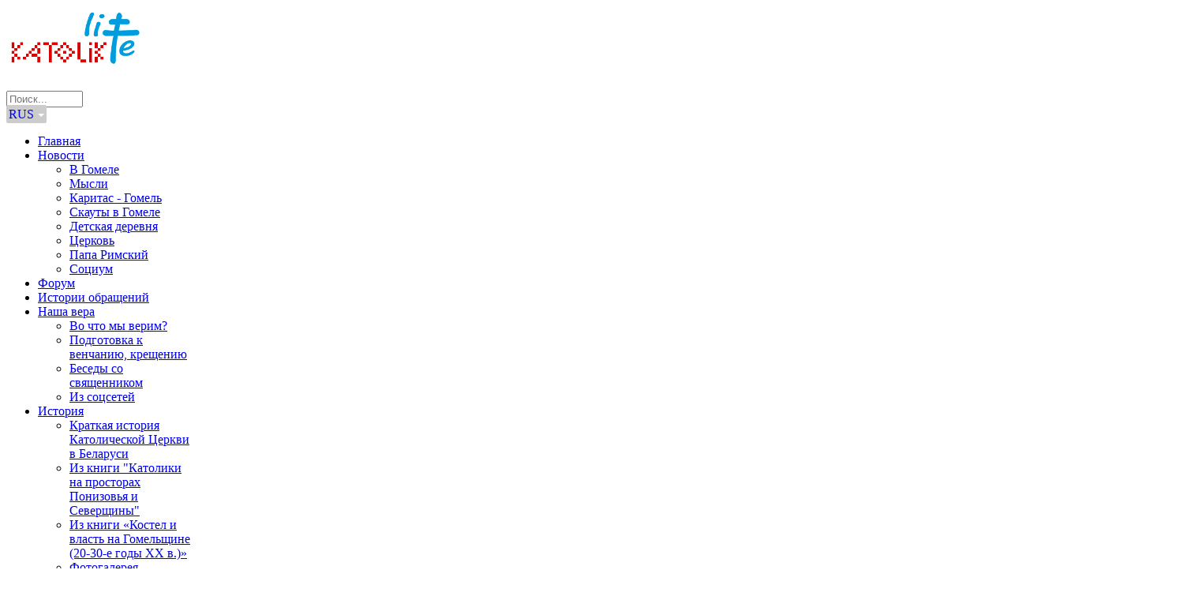

--- FILE ---
content_type: text/html; charset=utf-8
request_url: https://katolik.life/rus/news/sotsium/item/1552-bezvizovyj-rezhim-izrailya-i-belarusi-perenositsya-na-leto.html
body_size: 18244
content:
<!DOCTYPE html>
<html prefix="og: http://ogp.me/ns#" lang="ru-ru"  class="">
<link href="https://fonts.googleapis.com/css?family=Ubuntu:500" rel="stylesheet"> 
<head>
<!-- Google tag (gtag.js) -->
<script async src="https://www.googletagmanager.com/gtag/js?id=G-8T6QEEMM0T"></script>
<script>
  window.dataLayer = window.dataLayer || [];
  function gtag(){dataLayer.push(arguments);}
  gtag('js', new Date());

  gtag('config', 'G-8T6QEEMM0T');
</script>
					<meta name="viewport" content="width=device-width, initial-scale=1, maximum-scale=2.0">
		<base href="https://katolik.life/rus/news/sotsium/item/1552-bezvizovyj-rezhim-izrailya-i-belarusi-perenositsya-na-leto.html" />
	<meta http-equiv="content-type" content="text/html; charset=utf-8" />
	<meta name="keywords" content="социум,паломничество,main" />
	<meta name="robots" content="max-image-preview:large" />
	<meta property="og:url" content="https://katolik.life/rus/news/sotsium/item/1552-bezvizovyj-rezhim-izrailya-i-belarusi-perenositsya-na-leto.html" />
	<meta property="og:type" content="article" />
	<meta property="og:title" content="Безвизовый режим Израиля и Беларуси переносится на лето" />
	<meta property="og:description" content="Вступление соглашения в силу произойдет не раньше июня из-за выборов в Израиле. В марте, как ранее предполагалось, соглашение Израиля и Беларуси об отмене виз еще не вступит в силу. Как заявил посол Израиля Иосиф Шагал, безвизовый режим будет введен не раньше июня 2015 года. Это связано с предстоящи..." />
	<meta property="og:image" content="https://katolik.life/media/k2/items/cache/9605ffdc190be4afe69ab1386e9adcb5_L.jpg" />
	<meta name="image" content="https://katolik.life/media/k2/items/cache/9605ffdc190be4afe69ab1386e9adcb5_L.jpg" />
	<meta name="twitter:card" content="summary" />
	<meta name="twitter:title" content="Безвизовый режим Израиля и Беларуси переносится на лето" />
	<meta name="twitter:description" content="Вступление соглашения в силу произойдет не раньше июня из-за выборов в Израиле. В марте, как ранее предполагалось, соглашение Израиля и Беларуси об отмене виз еще не вступит в силу. Как заявил посол И..." />
	<meta name="twitter:image" content="https://katolik.life/media/k2/items/cache/9605ffdc190be4afe69ab1386e9adcb5_M.jpg" />
	<meta name="twitter:image:alt" content="Безвизовый режим Израиля и Беларуси переносится на лето" />
	<meta name="description" content="Вступление соглашения в силу произойдет не раньше июня из-за выборов в Израиле. В марте, как ранее предполагалось, соглашение Израиля и Беларуси об от..." />
	<meta name="generator" content="Joomla! - Open Source Content Management" />
	<title>Безвизовый режим Израиля и Беларуси переносится на лето</title>
	<link href="/rus/component/jcomments/feed/com_k2/1552.html" rel="alternate" type="application/rss+xml" title="Безвизовый режим Израиля и Беларуси переносится на лето" />
	<link href="/rus/news/sotsium/item/1552-bezvizovyj-rezhim-izrailya-i-belarusi-perenositsya-na-leto.html" rel="canonical" />
	<link href="https://katolik.life/templates/gk_news2/images/favicon.ico" rel="shortcut icon" type="image/vnd.microsoft.icon" />
	<link href="https://cdnjs.cloudflare.com/ajax/libs/magnific-popup.js/1.1.0/magnific-popup.min.css" rel="stylesheet" type="text/css" />
	<link href="https://cdnjs.cloudflare.com/ajax/libs/simple-line-icons/2.4.1/css/simple-line-icons.min.css" rel="stylesheet" type="text/css" />
	<link href="/templates/gk_news2/css/k2.css?v=2.11.20240609" rel="stylesheet" type="text/css" />
	<link href="/components/com_jcomments/tpl/default/style.css?v=3002" rel="stylesheet" type="text/css" />
	<link href="/media/system/css/modal.css?85698bfc437c2cf45239648cbf1243a9" rel="stylesheet" type="text/css" />
	<link href="https://katolik.life/templates/gk_news2/css/bs-modal.min.css" rel="stylesheet" type="text/css" />
	<link href="https://katolik.life/templates/gk_news2/css/popovers.css" rel="stylesheet" type="text/css" />
	<link href="https://katolik.life/templates/gk_news2/css/font-awesome.css" rel="stylesheet" type="text/css" />
	<link href="https://katolik.life/templates/gk_news2/css/normalize.css" rel="stylesheet" type="text/css" />
	<link href="https://katolik.life/templates/gk_news2/css/layout.css" rel="stylesheet" type="text/css" />
	<link href="https://katolik.life/templates/gk_news2/css/joomla.css" rel="stylesheet" type="text/css" />
	<link href="https://katolik.life/templates/gk_news2/css/system/system.css" rel="stylesheet" type="text/css" />
	<link href="https://katolik.life/templates/gk_news2/css/template.css" rel="stylesheet" type="text/css" />
	<link href="https://katolik.life/templates/gk_news2/css/menu/menu.css" rel="stylesheet" type="text/css" />
	<link href="https://katolik.life/templates/gk_news2/css/gk.stuff.css" rel="stylesheet" type="text/css" />
	<link href="https://katolik.life/templates/gk_news2/css/style1.css" rel="stylesheet" type="text/css" />
	<link href="https://katolik.life/modules/mod_tabs_gk5/styles/style1.css" rel="stylesheet" type="text/css" />
	<link href="/media/mod_jcomments_latest/css/style.css" rel="stylesheet" type="text/css" />
	<link href="/modules/mod_sp_poll/assets/css/style.css" rel="stylesheet" type="text/css" />
	<link href="/modules/mod_mh_simple_marquee/tmpl/default.css" rel="stylesheet" type="text/css" />
	<link href="/media/mod_falang/css/template.css" rel="stylesheet" type="text/css" />
	<link href="/modules/mod_socialmedialinks2/css/pluralist_homepage_two.css" rel="stylesheet" type="text/css" />
	<link href="/modules/mod_socialmedialinks2/css/tipsy.css" rel="stylesheet" type="text/css" />
	<style type="text/css">

                        /* K2 - Magnific Popup Overrides */
                        .mfp-iframe-holder {padding:10px;}
                        .mfp-iframe-holder .mfp-content {max-width:100%;width:100%;height:100%;}
                        .mfp-iframe-scaler iframe {background:#fff;padding:10px;box-sizing:border-box;box-shadow:none;}
                    .childcontent .gkcol { width: 200px; }#gkSidebarRight { width: 28%; }
#gkSearch { width: 28%; }
#gkHighlights { width: 100%; }
#gkContent { background-image: none!important; }#gkPageContent { width: 100%; }
#gkPageContent > div { width: 72%; }
#gkContent { width: 100%; }
.gkPage { max-width: 1230px; }
#gkContentWrap > div { width: 100%; }
#menu102 > div,
#menu102 > div > .childcontent-inner { width: 200px; }
#menu107 > div,
#menu107 > div > .childcontent-inner { width: 200px; }
#menu107 > div,
#menu107 > div > .childcontent-inner { width: 200px; }
#menu108 > div,
#menu108 > div > .childcontent-inner { width: 200px; }
#menu108 > div,
#menu108 > div > .childcontent-inner { width: 200px; }
#gk-tabs-378 .gkTabsContainer0, #gk-tabs-378 .gkTabsContainer1, #gk-tabs-378 .gkTabsContainer2 { height: 200px; }#mod_simple_marquee_447 .mod_simple_marquee_content{width:100%;}#mod_simple_marquee_447 .mod_simple_marquee_content{height:18px;}
	</style>
	<script type="application/json" class="joomla-script-options new">{"csrf.token":"47e8826e1adac06a9833db5c61000b05","system.paths":{"root":"","base":""},"system.keepalive":{"interval":840000,"uri":"\/rus\/component\/ajax\/?format=json"},"joomla.jtext":{"JLIB_FORM_FIELD_INVALID":"\u041d\u0435\u043a\u043e\u0440\u0440\u0435\u043a\u0442\u043d\u043e \u0437\u0430\u043f\u043e\u043b\u043d\u0435\u043d\u043e \u043f\u043e\u043b\u0435:&#160;"}}</script>
	<script src="/media/jui/js/jquery.min.js?85698bfc437c2cf45239648cbf1243a9" type="text/javascript"></script>
	<script src="/media/jui/js/jquery-noconflict.js?85698bfc437c2cf45239648cbf1243a9" type="text/javascript"></script>
	<script src="/media/jui/js/jquery-migrate.min.js?85698bfc437c2cf45239648cbf1243a9" type="text/javascript"></script>
	<script src="https://cdnjs.cloudflare.com/ajax/libs/magnific-popup.js/1.1.0/jquery.magnific-popup.min.js" type="text/javascript"></script>
	<script src="/media/k2/assets/js/k2.frontend.js?v=2.11.20240609&sitepath=/" type="text/javascript"></script>
	<script src="/components/com_jcomments/js/jcomments-v2.3.js?v=12" type="text/javascript"></script>
	<script src="/components/com_jcomments/libraries/joomlatune/ajax.js?v=4" type="text/javascript"></script>
	<script src="/media/system/js/core.js?85698bfc437c2cf45239648cbf1243a9" type="text/javascript"></script>
	<!--[if lt IE 9]><script src="/media/system/js/polyfill.event.js?85698bfc437c2cf45239648cbf1243a9" type="text/javascript"></script><![endif]-->
	<script src="/media/system/js/keepalive.js?85698bfc437c2cf45239648cbf1243a9" type="text/javascript"></script>
	<script src="/media/system/js/punycode.js?85698bfc437c2cf45239648cbf1243a9" type="text/javascript"></script>
	<script src="/media/system/js/validate.js?85698bfc437c2cf45239648cbf1243a9" type="text/javascript"></script>
	<script src="/media/jui/js/bootstrap.min.js?85698bfc437c2cf45239648cbf1243a9" type="text/javascript"></script>
	<script src="/media/system/js/mootools-core.js?85698bfc437c2cf45239648cbf1243a9" type="text/javascript"></script>
	<script src="/media/system/js/mootools-more.js?85698bfc437c2cf45239648cbf1243a9" type="text/javascript"></script>
	<script src="/media/system/js/modal.js?85698bfc437c2cf45239648cbf1243a9" type="text/javascript"></script>
	<script src="https://katolik.life/templates/gk_news2/js/modernizr.js" type="text/javascript"></script>
	<script src="https://katolik.life/templates/gk_news2/js/gk.scripts.js" type="text/javascript"></script>
	<script src="https://katolik.life/templates/gk_news2/js/gk.menu.js" type="text/javascript"></script>
	<script src="https://katolik.life/templates/gk_news2/js/fitvids.jquery.js" type="text/javascript"></script>
	<script src="https://katolik.life/modules/mod_news_pro_gk5/interface/scripts/engine.jquery.js" type="text/javascript"></script>
	<script src="https://katolik.life/modules/mod_tabs_gk5/scripts/engine.mootools.js?85698bfc437c2cf45239648cbf1243a9" type="text/javascript"></script>
	<script src="/modules/mod_sp_poll/assets/js/script.js" type="text/javascript"></script>
	<script src="/modules/mod_mh_simple_marquee/tmpl/jquery.marquee.js" type="text/javascript"></script>
	<script src="/modules/mod_socialmedialinks2/js/jquery.tipsy.js" type="text/javascript"></script>
	<script src="/modules/mod_socialmedialinks2/js/tipsy.js" type="text/javascript"></script>
	<script type="text/javascript">

function JCommentsInitializeForm()
{
	var jcEditor = new JCommentsEditor('comments-form-comment', true);

	jcEditor.addButton('b','Жирный','Введите текст для форматирования');

	jcEditor.addButton('i','Курсив','Введите текст для форматирования');

	jcEditor.addButton('u','Подчеркнутый','Введите текст для форматирования');

	jcEditor.addButton('s','Зачеркнутый','Введите текст для форматирования');

	jcEditor.addButton('img','Изображение','Введите полный URL изображения');

	jcEditor.addButton('url','Ссылка','Введите полный URL ссылки');

	jcEditor.addButton('quote','Цитата','Введите текст цитаты');

	jcEditor.addButton('custombbcode1','YouTube Video','Введите текст для форматирования','[youtube]','[/youtube]','bbcode-youtube','');

	jcEditor.addButton('custombbcode4','Google Video','Введите текст для форматирования','[google]','[/google]','bbcode-google','');

	jcEditor.addButton('custombbcode8','Facebook Video','Введите текст для форматирования','[fv]','[/fv]','bbcode-facebook','');

	jcEditor.addButton('custombbcode10','Wikipedia','Введите текст для форматирования','[wiki]','[/wiki]','bbcode-wiki','');

	jcEditor.initSmiles('/components/com_jcomments/images/smilies/');

	jcEditor.addSmile(':D','laugh.gif');

	jcEditor.addSmile(':lol:','lol.gif');

	jcEditor.addSmile(':-)','smile.gif');

	jcEditor.addSmile(';-)','wink.gif');

	jcEditor.addSmile('8)','cool.gif');

	jcEditor.addSmile(':-|','normal.gif');

	jcEditor.addSmile(':-*','whistling.gif');

	jcEditor.addSmile(':oops:','redface.gif');

	jcEditor.addSmile(':sad:','sad.gif');

	jcEditor.addSmile(':cry:','cry.gif');

	jcEditor.addSmile(':o','surprised.gif');

	jcEditor.addSmile(':-?','confused.gif');

	jcEditor.addSmile(':-x','sick.gif');

	jcEditor.addSmile(':eek:','shocked.gif');

	jcEditor.addSmile(':zzz','sleeping.gif');

	jcEditor.addSmile(':P','tongue.gif');

	jcEditor.addSmile(':roll:','rolleyes.gif');

	jcEditor.addSmile(':sigh:','unsure.gif');

	jcEditor.addCounter(2000, 'Осталось:', ' символов', 'counter');
	jcomments.setForm(new JCommentsForm('comments-form', jcEditor));
}


if (window.addEventListener) {window.addEventListener('load',JCommentsInitializeForm,false);}
else if (document.addEventListener){document.addEventListener('load',JCommentsInitializeForm,false);}
else if (window.attachEvent){window.attachEvent('onload',JCommentsInitializeForm);}
else {if (typeof window.onload=='function'){var oldload=window.onload;window.onload=function(){oldload();JCommentsInitializeForm();}} else window.onload=JCommentsInitializeForm;} 

//-->
<!--
var jcomments=new JComments(1552, 'com_k2','/rus/component/jcomments/');
jcomments.setList('comments-list');
//-->
<!--
jcomments.setAntiCache(1,1,0);
//-->

		jQuery(function($) {
			SqueezeBox.initialize({});
			initSqueezeBox();
			$(document).on('subform-row-add', initSqueezeBox);

			function initSqueezeBox(event, container)
			{
				SqueezeBox.assign($(container || document).find('a.modal').get(), {
					parse: 'rel'
				});
			}
		});

		window.jModalClose = function () {
			SqueezeBox.close();
		};

		// Add extra modal close functionality for tinyMCE-based editors
		document.onreadystatechange = function () {
			if (document.readyState == 'interactive' && typeof tinyMCE != 'undefined' && tinyMCE)
			{
				if (typeof window.jModalClose_no_tinyMCE === 'undefined')
				{
					window.jModalClose_no_tinyMCE = typeof(jModalClose) == 'function'  ?  jModalClose  :  false;

					jModalClose = function () {
						if (window.jModalClose_no_tinyMCE) window.jModalClose_no_tinyMCE.apply(this, arguments);
						tinyMCE.activeEditor.windowManager.close();
					};
				}

				if (typeof window.SqueezeBoxClose_no_tinyMCE === 'undefined')
				{
					if (typeof(SqueezeBox) == 'undefined')  SqueezeBox = {};
					window.SqueezeBoxClose_no_tinyMCE = typeof(SqueezeBox.close) == 'function'  ?  SqueezeBox.close  :  false;

					SqueezeBox.close = function () {
						if (window.SqueezeBoxClose_no_tinyMCE)  window.SqueezeBoxClose_no_tinyMCE.apply(this, arguments);
						tinyMCE.activeEditor.windowManager.close();
					};
				}
			}
		};
		
 $GKMenu = { height:true, width:true, duration: 500 };
$GK_TMPL_URL = "https://katolik.life/templates/gk_news2";

$GK_URL = "https://katolik.life/";
var base_url = 'https://katolik.life/index.php?option=com_sppolls'
	</script>
	<script type="application/x-k2-headers">
{"Last-Modified": "Fri, 27 Feb 2015 04:50:12 GMT", "ETag": "b9974ac1fb773189f6ad9a415ccb6e69"}
	</script>
	<script type="application/ld+json">

                {
                    "@context": "https://schema.org",
                    "@type": "Article",
                    "mainEntityOfPage": {
                        "@type": "WebPage",
                        "@id": "https://katolik.life/rus/news/sotsium/item/1552-bezvizovyj-rezhim-izrailya-i-belarusi-perenositsya-na-leto.html"
                    },
                    "url": "https://katolik.life/rus/news/sotsium/item/1552-bezvizovyj-rezhim-izrailya-i-belarusi-perenositsya-na-leto.html",
                    "headline": "Безвизовый режим Израиля и Беларуси переносится на лето",
                    "image": [
                        "https://katolik.life/media/k2/items/cache/9605ffdc190be4afe69ab1386e9adcb5_XL.jpg",
                        "https://katolik.life/media/k2/items/cache/9605ffdc190be4afe69ab1386e9adcb5_L.jpg",
                        "https://katolik.life/media/k2/items/cache/9605ffdc190be4afe69ab1386e9adcb5_M.jpg",
                        "https://katolik.life/media/k2/items/cache/9605ffdc190be4afe69ab1386e9adcb5_S.jpg",
                        "https://katolik.life/media/k2/items/cache/9605ffdc190be4afe69ab1386e9adcb5_XS.jpg",
                        "https://katolik.life/media/k2/items/cache/9605ffdc190be4afe69ab1386e9adcb5_Generic.jpg"
                    ],
                    "datePublished": "2015-02-26T13:37:27+03:00",
                    "dateModified": "2015-02-27T07:50:12+03:00",
                    "author": {
                        "@type": "Person",
                        "name": "katolik-gomel.by",
                        "url": "https://katolik.life/"
                    },
                    "publisher": {
                        "@type": "Organization",
                        "name": "Христианский сайт † katolik.life - Гомель, Пинск, Барановичи...",
                        "url": "https://katolik.life/",
                        "logo": {
                            "@type": "ImageObject",
                            "name": "Христианский сайт † katolik.life - Гомель, Пинск, Барановичи...",
                            "width": "",
                            "height": "",
                            "url": "https://katolik.life/"
                        }
                    },
                    "articleSection": "https://katolik.life/rus/news/sotsium.html",
                    "keywords": "социум,паломничество,main",
                    "description": "Вступление соглашения в силу произойдет не раньше июня из-за выборов в Израиле.",
                    "articleBody": "Вступление соглашения в силу произойдет не раньше июня из-за выборов в Израиле. В марте, как ранее предполагалось, соглашение Израиля и Беларуси об отмене виз еще не вступит в силу. Как заявил посол Израиля Иосиф Шагал, безвизовый режим будет введен не раньше июня 2015 года. Это связано с предстоящими в марте досрочными парламентскими выборами в Израиле - правительство не хочет, чтобы какая-либо из политических сил сыграла на отмене виз с Беларусью, поэтому решение вопроса отложили. Новое правительство, которое будет сформировано после выборов, примет решение о ратификации соглашения с Беларусью, но с тех пор должно будет пройти еще 90 дней. Напомним, без визы в Израиле белорусы смогут находиться сроком до 90 дней в течение полугода, равно как и граждане Израиля в Беларуси. Нововведения коснуться лишь обладателей гражданских паспортов, но не служебных и дипломатических. Тем же, кто едет в Израиль на больший срок или планирует остаться там на работу, придется получать визу. Стоит отметить, что каждая страна имеет право отказать во въезде лицам, чье пребывание считает нежелательным, или сократить их срок пребывания. Пока же за израильскую визу белорусам нужно заплатить 23 доллара, а белорусская однократная виза для граждан Израиля стоит 60 евро, сообщает БелаПАН."
                }
                
	</script>
	<link rel="apple-touch-icon" href="https://katolik.life/templates/gk_news2/images/touch-device.png">
	<link rel="apple-touch-icon-precomposed" href="https://katolik.life/templates/gk_news2/images/touch-device.png">

	<link rel="stylesheet" href="https://katolik.life/templates/gk_news2/css/small.desktop.css" media="(max-width: 1230px)" />
<link rel="stylesheet" href="https://katolik.life/templates/gk_news2/css/tablet.css" media="(max-width: 1000px)" />
<link rel="stylesheet" href="https://katolik.life/templates/gk_news2/css/small.tablet.css" media="(max-width: 820px)" />
<link rel="stylesheet" href="https://katolik.life/templates/gk_news2/css/mobile.css" media="(max-width: 580px)" />

<!--[if IE 9]>
<link rel="stylesheet" href="https://katolik.life/templates/gk_news2/css/ie/ie9.css" type="text/css" />
<![endif]-->

<!--[if IE 8]>
<link rel="stylesheet" href="https://katolik.life/templates/gk_news2/css/ie/ie8.css" type="text/css" />
<![endif]-->

<!--[if lte IE 7]>
<link rel="stylesheet" href="https://katolik.life/templates/gk_news2/css/ie/ie7.css" type="text/css" />
<![endif]-->

<!--[if lte IE 9]>
<script type="text/javascript" src="https://katolik.life/templates/gk_news2/js/ie.js"></script>
<![endif]-->

<!--[if (gte IE 6)&(lte IE 8)]>
<script type="text/javascript" src="https://katolik.life/templates/gk_news2/js/respond.js"></script>
<script type="text/javascript" src="http://html5shim.googlecode.com/svn/trunk/html5.js"></script>
<![endif]-->

	 </head>

<body data-tablet-width="1000" data-tablet-small-width="820" data-mobile-width="580" data-smoothscroll="1">
		
	
	<div id="gkPreloader"></div>
	<div id="gkBg" class="gkPage">
		<div id="gkTopBar" data-menu-type="classic">
			
          <a href="https://katolik.life/" id="gkLogo">
        <img src="https://katolik.life/images/logo.png" alt="Христианский сайт †" />
     </a>
     
			<div id="myPos">
		    	

<!-- Leonidas "Social Media Icon Links 2" Module (v2.4.1) starts here -->
<div id="navlist_stor" style="text-align: left "> <a style="margin:2px;" rel="nofollow" href="https://www.facebook.com/tutcatholic" target="_blank" class=" south sprait_social facebook " title="Follow us on Facebook" ></a><a style="margin:2px;" rel="nofollow" href="https://vk.com/tutcatholic" target="_blank" class=" south sprait_social vkontakte " title="Follow us on Vkontakte" ></a><a style="margin:2px;" rel="nofollow" href="https://www.threads.net/@katolik_life" target="_blank" class=" south sprait_social twitter " title="Follow us on Twitter" ></a><a style="margin:2px;" rel="nofollow" href="https://t.me/katolik_life" target="_blank" class=" south sprait_social telegram " title="Follow us on Telegram" ></a>	</div>

<div class="clr"></div>
<!-- Leonidas "Social Media Icon Links 2" Module (v2.4.1) ends here -->


		    </div>

							<div id="gkBannerTop">
					<form action="/rus/news/sotsium.html" method="post">
	<div class="search">
		<input name="searchword" id="mod-search-searchword" maxlength="200"  class="inputbox" type="text" size="10" placeholder="Поиск..." />		<input type="hidden" name="task" value="search" />
		<input type="hidden" name="option" value="com_search" />
		<input type="hidden" name="Itemid" value="486" />
	</div>
</form>



<div class="mod-languages  advanced-dropdown">

    <form name="lang" method="post" action="https://www.katolik.life/rus/news/sotsium/item/1144-s-noyabrya-v-belarusi-vyrastut-detskie-posobiya.html">
    
        <script type="application/javascript">
            jQuery(function() {
                var speed = 150;
                jQuery('div.advanced-dropdown').hover(
                    function()
                    {
                        jQuery(this).find('ul').filter(':not(:animated)').slideDown({duration: speed});
                    },
                    function()
                    {
                        jQuery(this).find('ul').filter(':not(:animated)').slideUp({duration: speed});
                    }
                );
            });
        </script>

        

        <!-- >>> [FREE] >>> -->
                                                        <a href="javascript:;" class="langChoose">
                                            RUS                                        <span class="caret"></span>
                </a>
                            <ul class="lang-inline" style="display: none">
                                                <li class="" dir="ltr">
                                                    <a href="/bel/news/sotsium/item/1144-s-noyabrya-v-belarusi-vyrastut-detskie-posobiya.html">
                                                                                                    BEL                                                                                            </a>
                                            </li>
                                                                <li class="lang-active" dir="ltr">
                                                    <a href="/rus/news/sotsium/item/1144-s-noyabrya-v-belarusi-vyrastut-detskie-posobiya.html">
                                                                                                    RUS                                                                 <i class="fa fa-check lang_checked"></i>                             </a>
                                            </li>
                                    </ul>
        <!-- <<< [FREE] <<< -->
    </form>


</div>

				</div>
			
			<div id="gkTopNav">
									<div id="gkMainMenu" class="gkMenuClassic">
						<nav id="gkExtraMenu" class="gkMenu">
<ul class="gkmenu level0"><li  class="first"><a href="https://katolik.life/"  class=" first" id="menu101"  >Главная</a></li><li  class="haschild active"><a href="/rus/news.html"  class=" haschild active" id="menu102"  >Новости</a><div class="childcontent">
<div class="childcontent-inner">
<div class="gkcol gkcol  first"><ul class="gkmenu level1"><li  class="first"><a href="/rus/news/v-gomele.html"  class=" first" id="menu122"  >В Гомеле</a></li><li ><a href="/rus/news/mnenie.html"  id="menu123"  >Мысли</a></li><li ><a href="/rus/news/caritas.html"  id="menu124"  >Каритас - Гомель</a></li><li ><a href="/rus/news/skauty.html"  id="menu125"  >Скауты в Гомеле</a></li><li ><a href="/rus/news/detskaya-derevnya.html"  id="menu264"  >Детская деревня</a></li><li ><a href="/rus/news/tserkov.html"  id="menu484"  >Церковь</a></li><li ><a href="/rus/news/papa-rimskij.html"  id="menu485"  >Папа Римский</a></li><li  class="last active"><a href="/rus/news/sotsium.html"  class=" last active" id="menu486"  >Социум</a></li></ul></div>
</div>
</div></li><li ><a href="https://katolik.life/forum" target="_blank"  id="menu597"  >Форум</a></li><li ><a href="/rus/obr.html"  id="menu104"  >Истории обращений</a></li><li  class="haschild"><a href="/rus/vera.html"  class=" haschild" id="menu107"  >Наша вера</a><div class="childcontent">
<div class="childcontent-inner">

</div>
</div><div class="childcontent">
<div class="childcontent-inner">
<div class="gkcol gkcol1  first"><ul class="gkmenu level1"><li  class="first"><a href="/rus/vera/katekhizis.html"  class=" first" id="menu154"  >Во что мы верим?</a></li><li ><a href="/rus/vera/poryadok-tainstv.html"  id="menu155"  >Подготовка к венчанию, крещению</a></li><li ><a href="/rus/vera/besedy-so-svyashchennikom.html"  id="menu266"  >Беседы со священником</a></li><li  class="last"><a href="/rus/vera/iz-sotssetej.html"  class=" last" id="menu567"  >Из соцсетей</a></li></ul></div>
</div>
</div></li><li  class="haschild"><a href="/rus/istoria.html"  class=" haschild" id="menu108"  >История</a><div class="childcontent">
<div class="childcontent-inner">

</div>
</div><div class="childcontent">
<div class="childcontent-inner">
<div class="gkcol gkcol1  first"><ul class="gkmenu level1"><li  class="first"><a href="/rus/istoria/kratkaya-istoriya-katolicheskoj-tserkvi-v-belarusi.html"  class=" first" id="menu156"  >Краткая история Католической Церкви в Беларуси</a></li><li ><a href="/rus/istoria/iz-knigi-katoliki-na-prostorakh-ponizovya-i-severshchiny.html"  id="menu157"  >Из книги &quot;Католики на просторах Понизовья и Северщины&quot;</a></li><li ><a href="/rus/istoria/iz-knigi-kostel-i-vlast-na-gomelshchine-20-30-e-gody-khkh-v.html"  id="menu158"  >Из книги «Костел и власть на Гомельщине (20-30-е годы ХХ в.)»</a></li><li  class="last"><a href="/rus/istoria/fotogalereya.html"  class=" last" id="menu105"  >Фотогалерея</a></li></ul></div>
</div>
</div></li><li ><a href="/rus/arhiv.html"  id="menu109"  >Архив</a></li><li ><a href="/rus/newsforrss.html"  id="menu263"  >.</a></li><li  class="last"></li></ul>
</nav>					</div>
				
				<div id="gkMobileMenu" class="gkPage">
					<i id="mobile-menu-toggler" class="fa fa-bars"></i>
					<select id="mobileMenu" onChange="window.location.href=this.value;" class="chzn-done">
						<option  value="https://katolik.life/">Главная</option><option  value="/rus/news.html">Новости</option><option  value="/rus/news/v-gomele.html">&mdash; В Гомеле</option><option  value="/rus/news/mnenie.html">&mdash; Мысли</option><option  value="/rus/news/caritas.html">&mdash; Каритас - Гомель</option><option  value="/rus/news/skauty.html">&mdash; Скауты в Гомеле</option><option  value="/rus/news/detskaya-derevnya.html">&mdash; Детская деревня</option><option  value="/rus/news/tserkov.html">&mdash; Церковь</option><option  value="/rus/news/papa-rimskij.html">&mdash; Папа Римский</option><option selected="selected"  value="/rus/news/sotsium.html">&mdash; Социум</option><option  value="https://katolik.life/forum">Форум</option><option  value="/rus/obr.html">Истории обращений</option><option  value="/rus/vera/katekhizis.html">&mdash; Во что мы верим?</option><option  value="/rus/vera/poryadok-tainstv.html">&mdash; Подготовка к венчанию, крещению</option><option  value="/rus/vera/besedy-so-svyashchennikom.html">&mdash; Беседы со священником</option><option  value="/rus/vera/iz-sotssetej.html">&mdash; Из соцсетей</option><option  value="/rus/istoria/kratkaya-istoriya-katolicheskoj-tserkvi-v-belarusi.html">&mdash; Краткая история Католической Церкви в Беларуси</option><option  value="/rus/istoria/iz-knigi-katoliki-na-prostorakh-ponizovya-i-severshchiny.html">&mdash; Из книги "Католики на просторах Понизовья и Северщины"</option><option  value="/rus/istoria/iz-knigi-kostel-i-vlast-na-gomelshchine-20-30-e-gody-khkh-v.html">&mdash; Из книги «Костел и власть на Гомельщине (20-30-е годы ХХ в.)»</option><option  value="/rus/istoria/fotogalereya.html">&mdash; Фотогалерея</option><option  value="/rus/arhiv.html">Архив</option><option  value="/rus/newsforrss.html">.</option><option  value="/rus/prays.html">Все просьбы о молитвах</option>					</select>
				</div>

				
									<div id="gkSocial">
						<div class="mod_simple_marquee" id="mod_simple_marquee_447">
    <a name="marqueeconfig" rel="pauseOnHover=1|direction=left|duration=10000"></a>

    <div class="mod_simple_marquee_content">†Бог любит тебя таким, какой ты есть!  †Христос добровольно пошел на крест за твои грехи  †Смерть побеждена!  †Самый прямой путь к спасению - не осуждай!  †Иисус ищет и ждет тебя! †Христос воскрес! †Дьявол не может сделать ад привлекательным, поэтому он делает привлекательной дорогу туда </div>
</div>
					</div>
							</div>

					</div>

		<div id="gkPageContent">
			<div>
				<section id="gkContent">
					
					
					
					
					<div id="gkContentWrap">
						<div>

						
						<section id="gkMainbody">
															<article id="k2Container" class="itemView"> 
		 
		         
                  <header>
                                                         <h1>Безвизовый режим Израиля и Беларуси переносится на лето</h1>
                                      
                                      <ul>
	                   		                   	 <li><time datetime="2015-02-26T13:37:27+03:00">февраля 26, 2015</time></li>
	                   	 	                   	 	                   	 <li>Автор&nbsp;katolik-gomel.by</li>
	                   	 	                   	 	                   	 <li><span>Опубликовано в</span> <a href="/rus/news/sotsium.html">Социум</a></li>
	                   	 	                   	 
	                   	 	                   	 <li class="itemComments">
	                   	 		                   	 		<a href="/rus/news/sotsium/item/1552-bezvizovyj-rezhim-izrailya-i-belarusi-perenositsya-na-leto.html#comments" title="Комментарии (1)">Комментарии (1)</a>	                   	 		                   	 </li>
	                   	                    </ul>
                            </header>
                  
         <div class="itemBodyWrap">
         
          <div class="itemBody gkHasAside"> 
          		 
          		                    
                                        <div class="itemImageBlock"> 
                                        <a data-k2-modal="image" href="/media/k2/items/cache/9605ffdc190be4afe69ab1386e9adcb5_XL.jpg" title="Нажмите для предварительного просмотра изображения"> <img src="/media/k2/items/cache/9605ffdc190be4afe69ab1386e9adcb5_XL.jpg" alt="Безвизовый режим Израиля и Беларуси переносится на лето" style="width:1500px; height:auto;" /> </a>
                                                                                </div>
                      
                    
                     
                                        
                                                            <div class="itemIntroText"> <p>Вступление соглашения в силу произойдет не раньше июня из-за выборов в Израиле.</p> </div>
                                                                                <div class="itemFullText"> <p style="text-align: justify;">В марте, как ранее предполагалось, соглашение Израиля и Беларуси об отмене виз еще не вступит в силу. Как заявил посол Израиля Иосиф Шагал, безвизовый режим будет введен не раньше июня 2015 года. Это связано с предстоящими в марте досрочными парламентскими выборами в Израиле - правительство не хочет, чтобы какая-либо из политических сил сыграла на отмене виз с Беларусью, поэтому решение вопроса отложили. Новое правительство, которое будет сформировано после выборов, примет решение о ратификации соглашения с Беларусью, но с тех пор должно будет пройти еще 90 дней.</p>
<p style="text-align: justify;">Напомним, без визы в Израиле белорусы смогут находиться сроком до 90 дней в течение полугода, равно как и граждане Израиля в Беларуси. Нововведения коснуться лишь обладателей гражданских паспортов, но не служебных и дипломатических. Тем же, кто едет в Израиль на больший срок или планирует остаться там на работу, придется получать визу. Стоит отметить, что каждая страна имеет право отказать во въезде лицам, чье пребывание считает нежелательным, или сократить их срок пребывания.</p>
<p style="text-align: justify;">Пока же за израильскую визу белорусам нужно заплатить 23 доллара, а белорусская однократная виза для граждан Израиля стоит 60 евро, сообщает <a href="http://belapan.com/" target="_blank">БелаПАН</a>.</p> </div>
                                        
                                        
                                        <div class="itemBottom">
                                                            <small class="itemDateModified"> Последнее изменениеПятница, 27 февраля 2015 07:50 </small>
                                                  </div>
                                        
                                                                                 <div class="itemLinks">
                                                                                          <div class="itemTagsBlock"> <span>Теги</span>
                                        <ul class="itemTags">
                                                                                                    <li> <a href="/rus/news/sotsium/itemlist/tag/социум.html">социум</a> </li>
                                                                                                    <li> <a href="/rus/news/sotsium/itemlist/tag/паломничество.html">паломничество</a> </li>
                                                                                                    <li> <a href="/rus/news/sotsium/itemlist/tag/main.html">main</a> </li>
                                                                                          </ul>
                              </div>
                                                  </div>
                    
                    
                                        <div class="itemAuthorContent">
                                             <div>
                              <h3>Похожие материалы (по тегу)</h3>
                              <ul>
                                                                                <li> 
					
										<a class="itemRelImageWrap" href="/rus/news/tserkov/item/5908-ya-ne-katolichka-no-prikhozhu-v-kostjol-interesnaya-diskussiya-voznikla-sredi-emigrantov.html"><img style="width:250px;height:auto;" class="itemRelImg" src="/media/k2/items/cache/662c7f372db51f3297825546ab53cf42_S.jpg" alt="" /></a>
													<a class="itemRelTitle" href="/rus/news/tserkov/item/5908-ya-ne-katolichka-no-prikhozhu-v-kostjol-interesnaya-diskussiya-voznikla-sredi-emigrantov.html">«Я не католичка, но прихожу в костёл». Интересная дискуссия возникла среди эмигрантов</a>
				
				
				
				

				
				
				
							      </li> 
                                                                                <li> 
					
										<a class="itemRelImageWrap" href="/rus/news/sotsium/item/5907-u-kostjola-v-tsentre-minska-prodolzhaetsya-strojka-otdali-li-prikhodu-najdennye-ostanki.html"><img style="width:250px;height:auto;" class="itemRelImg" src="/media/k2/items/cache/399e5c0b27c5337e0ebe449e92056bd7_S.jpg" alt="" /></a>
													<a class="itemRelTitle" href="/rus/news/sotsium/item/5907-u-kostjola-v-tsentre-minska-prodolzhaetsya-strojka-otdali-li-prikhodu-najdennye-ostanki.html">У костёла в центре Минска продолжается стройка. Отдали ли приходу найденные останки?</a>
				
				
				
				

				
				
				
							      </li> 
                                                                                <li> 
					
										<a class="itemRelImageWrap" href="/rus/news/tserkov/item/5896-samyj-uvazhaemyj-katolicheskij-ierarkh-otmetil-80-letie-za-chto-ego-poblagodarili-belarusy.html"><img style="width:250px;height:auto;" class="itemRelImg" src="/media/k2/items/cache/d6f1cd5d3f43d16980a10d80750c0c34_S.jpg" alt="" /></a>
													<a class="itemRelTitle" href="/rus/news/tserkov/item/5896-samyj-uvazhaemyj-katolicheskij-ierarkh-otmetil-80-letie-za-chto-ego-poblagodarili-belarusy.html">Самый уважаемый католический иерарх отметил 80-летие. За что его поблагодарили беларусы?</a>
				
				
				
				

				
				
				
							      </li> 
                                                                                <li> 
					
										<a class="itemRelImageWrap" href="/rus/news/sotsium/item/5886-v-minske-zakrylsya-populyarnyj-khristianskij-magazin-no-vse-obradovalis.html"><img style="width:250px;height:auto;" class="itemRelImg" src="/media/k2/items/cache/a1d9a2c16784a3945b45df87810f48ee_S.jpg" alt="" /></a>
													<a class="itemRelTitle" href="/rus/news/sotsium/item/5886-v-minske-zakrylsya-populyarnyj-khristianskij-magazin-no-vse-obradovalis.html">В Минске закрылся популярный христианский магазин – но все обрадовались</a>
				
				
				
				

				
				
				
							      </li> 
                                                                                <li> 
					
										<a class="itemRelImageWrap" href="/rus/news/sotsium/item/5882-nazvany-prichiny-pozhara-v-kostele-v-sopotskino-episkop-vystupil-s-obrashcheniem.html"><img style="width:250px;height:auto;" class="itemRelImg" src="/media/k2/items/cache/dc09fd19ca6a0cc2e16b82f22f3aafd6_S.jpg" alt="" /></a>
													<a class="itemRelTitle" href="/rus/news/sotsium/item/5882-nazvany-prichiny-pozhara-v-kostele-v-sopotskino-episkop-vystupil-s-obrashcheniem.html">Названы причины пожара в костеле в Сопоцкине, епископ выступил с обращением</a>
				
				
				
				

				
				
				
							      </li> 
                                                                    </ul>
                       </div>
                                        
                                        </div>
                                        
                                        
                   
                     
                     </div>
          
                    <aside class="itemAsideInfo"> 
              <ul>
                                                
                        
                                                                        <li class="itemResizer"> <span>размер шрифта</span> <a href="#" id="fontDecrease">уменьшить размер шрифта</a> <a href="#" id="fontIncrease">увеличить размер шрифта</a></li>
                                                                        <li class="itemPrint"><i class="gk-icon-print"></i> <a rel="nofollow" href="/rus/news/sotsium/item/1552-bezvizovyj-rezhim-izrailya-i-belarusi-perenositsya-na-leto.html?tmpl=component&amp;print=1" onclick="window.open(this.href,'printWindow','width=900,height=600,location=no,menubar=no,resizable=yes,scrollbars=yes'); return false;">Печать</a></li>
                                                                                                <li class="itemSocial"> <div class="share42init"></div>
<script type="text/javascript" src="https://katolik.life/share42/share42.js"></script> </li>
                                                                                          
                                                <li>
                            <div class="itemRatingBlock">
                                  <div class="itemRatingForm">
                                        <ul class="itemRatingList">
                                              <li class="itemCurrentRating" id="itemCurrentRating1552" style="width:60%;"></li>
                                              <li> <a href="#" data-id="1552" title="1 звезда из 5" class="one-star">1</a> </li>
                                              <li> <a href="#" data-id="1552" title="2 звезды из 5" class="two-stars">2</a> </li>
                                              <li> <a href="#" data-id="1552" title="3 звезды из 5" class="three-stars">3</a> </li>
                                              <li> <a href="#" data-id="1552" title="4 звезды из 5" class="four-stars">4</a> </li>
                                              <li> <a href="#" data-id="1552" title="5 звезд из 5" class="five-stars">5</a> </li>
                                        </ul>
                                        <div id="itemRatingLog1552" class="itemRatingLog"> (1 Голосовать) </div>
                                  </div>
                            </div>
                        </li>
                                      </ul>
          </aside>
                    
          </div>
          
                               <div id="jc">
<div id="comments"><span>Комментарии <a class="rss" href="/rus/component/jcomments/feed/com_k2/1552.html" title="RSS лента комментариев этой записи" target="_blank">&nbsp;</a><a class="refresh" href="#" title="Обновить список комментариев" onclick="jcomments.showPage(1552,'com_k2',0);return false;">&nbsp;</a></span>
<div id="comments-list" class="comments-list">
	<div class="even" id="comment-item-1317"><div class="rbox">
<div class="comment-box">
<span class="comments-vote">
	<span id="comment-vote-holder-1317">
<a href="#" class="vote-good" title="Хороший комментарий!" onclick="jcomments.voteComment(1317, 1);return false;"></a><a href="#" class="vote-poor" title="Плохой комментарий!" onclick="jcomments.voteComment(1317, -1);return false;"></a>
<span class="vote-good">+1</span>
	</span>
</span>
<a class="comment-anchor" href="/rus/news/sotsium/item/1552-bezvizovyj-rezhim-izrailya-i-belarusi-perenositsya-na-leto.html#comment-1317" id="comment-1317">#1</a>
<span class="comment-author">Дмитрий</span>
<span class="comment-date">27.02.2015 00:55</span>
<div class="comment-body" id="comment-body-1317">Не президентские, а парламентские выборы пройдут в марте. В Израиле нет президентских выборов, т.к. это номинальная должность. Президент назначается парламентом.</div>
<span class="comments-buttons">
<a href="#" onclick="jcomments.quoteComment(1317); return false;">Цитировать</a>
 | 
<a href="#" onclick="jcomments.reportComment(1317); return false;">Сообщить модератору</a>
</span>
</div><div class="clear"></div>
</div>
</div>
</div>
<div id="comments-list-footer"><a class="refresh" href="#" title="Обновить список комментариев" onclick="jcomments.showPage(1552,'com_k2',0);return false;">Обновить список комментариев</a><br /><a class="rss" href="/rus/component/jcomments/feed/com_k2/1552.html" title="RSS лента комментариев этой записи" target="_blank">RSS лента комментариев этой записи</a></div>
</div>
        <span>Добавить комментарий</span>
                        <a id="addcomments" href="#addcomments"></a>
        <form id="comments-form" name="comments-form" action="javascript:void(null);">
                                        <p>
	<span>
		<input id="comments-form-name" type="text" name="name" value=""
               maxlength="20" size="22" tabindex="1"/>
		<label for="comments-form-name">Имя (обязательное)</label>
	</span>
                </p>
                            <p>
	<span>
		<textarea id="comments-form-comment" name="comment" cols="65" rows="8" tabindex="5"></textarea>
	</span>
            </p>
                                <p>
	<span>
		<img class="captcha" id="comments-form-captcha-image" src="/rus/component/jcomments/captcha/34921.html" width="121" height="60"
             alt="Защитный код"/><br/>
		<span class="captcha" id="captcha-span-jc">Обновить</span><br/>
		<input class="captcha" id="comments-form-captcha" type="text" name="captcha_refid" value="" size="5"
               tabindex="6"/><br/>
	</span>
                    </p>
                                            <div id="comments-form-buttons">
                <div class="btn" id="comments-form-send">
                    <div><a href="#" tabindex="7"
                            title="Отправить (Ctrl+Enter)">Отправить</a>
                    </div>
                </div>
                <div class="btn" id="comments-form-cancel" style="display:none;">
                    <div><a href="#" tabindex="8"
                            title="Отменить">Отменить</a>
                    </div>
                </div>
                <div style="clear:both;"></div>
            </div>
            <div>
                <input type="hidden" name="object_id" value="1552"/>
                <input type="hidden" name="object_group" value="com_k2"/>
            </div>
        </form>
        <!--<script type="text/javascript">-->
                        <div id="comments-footer" align="center"><a href="http://www.joomlatune.ru" title="JComments" target="_blank" rel="noopener">JComments</a></div>
</div>                    </article>

<!-- JoomlaWorks "K2" (v2.11.20240609) | Learn more about K2 at https://getk2.org --><div><a title="Faboba : Cr&eacute;ation de composantJoomla" style="font-size: 8px;; visibility: visible;display:inline;" href="http://www.faboba.com" target="_blank">FaLang translation system by Faboba</a></div>
													</section>

											</div>

									</div>
			</section>

			
					</div>
					<aside id="gkSidebarRight">
				<div>
					<div class="box mySlideRight"><div class="content">	<div class="nspMain mySlideRight" id="nsp-nsp-313" data-config="{
				'animation_speed': 400,
				'animation_interval': 5000,
				'animation_function': 'Fx.Transitions.Expo.easeIn',
				'news_column': 0,
				'news_rows': 0,
				'links_columns_amount': 1,
				'links_amount': 5
			}">
		
		
				<div class="nspLinksWrap bottom" style="width:99.9%;">
			<div class="nspLinks" style="margin:0px 0px 0px 0px;">
								<div class="nspLinkScroll1">
					<div class="nspLinkScroll2 nspPages1">
																				<ul class="nspList active nspCol1">
							
							<li class="even"><a href="/rus/news/tserkov/item/1815-dukhovnye-uprazhneniya-po-voskresenyam.html" class="nspImageWrapper"  style="margin:0px 8px 0px 0px;" target="_self"><img  class="nspImage" src="https://katolik.life/modules/mod_news_pro_gk5/cache/k2.items.cache.d7f952e4236afc03a202fc64913dc353_Lnsp-313_links.jpg" alt="Духовные упражнения: смысл исповеди"  /></a><div><h4><a href="/rus/news/tserkov/item/1815-dukhovnye-uprazhneniya-po-voskresenyam.html" title="Духовные упражнения: смысл исповеди" target="_self">Духовные упражнения: смысл исповеди</a></h4></div></li>
																				
							<li class="odd"><a href="/rus/news/tserkov/item/15-sto.html" class="nspImageWrapper"  style="margin:0px 8px 0px 0px;" target="_self"><img  class="nspImage" src="https://katolik.life/modules/mod_news_pro_gk5/cache/k2.items.cache.fc1da7257992fc36032e11db3df7a664_Lnsp-313_links.jpg" alt="100 наивных вопросов о вере"  /></a><div><h4><a href="/rus/news/tserkov/item/15-sto.html" title="100 наивных вопросов о вере" target="_self">100 наивных вопросов о вере</a></h4></div></li>
																				
							<li class="even"><a href="/rus/news/tserkov/item/13-jumor.html" class="nspImageWrapper"  style="margin:0px 8px 0px 0px;" target="_self"><img  class="nspImage" src="https://katolik.life/modules/mod_news_pro_gk5/cache/k2.items.cache.48ee1e8a0a8f50dce4f8cb9ab418e211_Lnsp-313_links.jpg" alt="Христианский юмор"  /></a><div><h4><a href="/rus/news/tserkov/item/13-jumor.html" title="Христианский юмор" target="_self">Христианский юмор</a></h4></div></li>
														</ul>
																		</div>

									</div>
				
							</div>
		</div>
		
			</div>
</div></div><div class="box myNewOnSite"><h3 class="header">Новое на сайте</h3><div class="content">	<div class="nspMain myNewOnSite" id="nsp-nsp-389" data-config="{
				'animation_speed': 400,
				'animation_interval': 5000,
				'animation_function': 'Fx.Transitions.Expo.easeIn',
				'news_column': 0,
				'news_rows': 0,
				'links_columns_amount': 1,
				'links_amount': 5
			}">
		
		
				<div class="nspLinksWrap bottom" style="width:99.9%;">
			<div class="nspLinks" style="margin:0;">
								<div class="nspLinkScroll1">
					<div class="nspLinkScroll2 nspPages1">
																				<ul class="nspList active nspCol1">
							
							<li class="even"><h4><a href="/rus/news/tserkov/item/5908-ya-ne-katolichka-no-prikhozhu-v-kostjol-interesnaya-diskussiya-voznikla-sredi-emigrantov.html" title="«Я не католичка, но прихожу в костёл». Интересная дискуссия возникла среди эмигрантов" target="_self">«Я не католичка, но прихожу в костёл». Интересная дискуссия возникла среди эмигрантов</a></h4></li>
																				
							<li class="odd"><h4><a href="/rus/news/sotsium/item/5907-u-kostjola-v-tsentre-minska-prodolzhaetsya-strojka-otdali-li-prikhodu-najdennye-ostanki.html" title="У костёла в центре Минска продолжается стройка. Отдали ли приходу найденные останки?" target="_self">У костёла в центре Минска продолжается стройка. Отдали ли приходу найденные останки?</a></h4></li>
																				
							<li class="even"><h4><a href="/rus/news/tserkov/item/5906-katolicheskaya-tserkov-v-rossii-ispytyvaet-davlenie-iz-za-otkaza-arkhiepiskopa-podpisat-politicheskoe-zayavlenie.html" title="Католическая церковь в России испытывает давление из-за отказа архиепископа подписать политическое заявление" target="_self">Католическая церковь в России испытывает давление из-за отказа архиепископа подписать политическое заявление</a></h4></li>
																				
							<li class="odd"><h4><a href="/rus/news/tserkov/item/5905-zasnezhennye-derevni-pesni-narodnaya-nabozhnost-kak-khodit-ksjondz-po-kolyade-na-grodnenshchine.html" title="Заснеженные деревни, песни, народная набожность – как ходит ксёндз по Коляде на Гродненщине" target="_self">Заснеженные деревни, песни, народная набожность – как ходит ксёндз по Коляде на Гродненщине</a></h4></li>
																				
							<li class="even"><h4><a href="/rus/news/sotsium/item/5904-ugolok-tepla-otkryli-katoliki-kieva-gde-sotni-mnogoetazhek-ostalis-bez-otopleniya.html" title="«Уголок тепла» открыли католики Киева, где сотни многоэтажек остались без отопления" target="_self">«Уголок тепла» открыли католики Киева, где сотни многоэтажек остались без отопления</a></h4></li>
														</ul>
																		</div>

										<a href="/newsforrss.html" class="readon-button">
													ВСЕ НОВОСТИ											</a>
									</div>
				
							</div>
		</div>
		
			</div>
</div></div><div class="box "><div class="content">
<div id="gk-tabs-378" class="gkTabsGK5" data-config="{'activator':'click','animation':'0','animation_interval':'5000','animation_type':'opacity','active_tab':'1','cookie_save':'0','auto_height':'1','module_height':'200','rtl':'0'}" data-swipe="0">
	<div class="gkTabsWrap vertical">
	    	    <ol class="gkTabsNav" data-amount="2">
	    		    	
	    		    		    	<li id="201" class="gkTab gkTabs-1 active" data-animation="default">
	    			    			Отклики	    			    	</li>
	    		    		    	<li class="gkTab gkTabs-2" data-animation="default">
	    			    			Опрос	    			    	</li>
	    		    </ol>
	    	                
		<div class="gkTabsContainer">
	    	
<div class="gkTabsItem gk-opacity gk-active">
	<ul class="jcomments-latest">
		<li>
		<h4>
							<a href="/rus/news/tserkov/item/1670-zarabotal-obnovlennyj-onlajn-servis-proshu-pomolitsya.html">Заработал обновленный онлайн-сервис «Прошу помолиться»</a>
					</h4>
		<ul>
									<li>
				
								<span class="author">Sofia</span>
												<span class="date">3 месяцев назад</span>
				
				<div class="comment rounded">
										<div>
						привет Пожалуйста, помолитесь за ...											</div>
				</div>

								<span class="comment-separator">&#160;</span>
							</li>
								<li>
				
								<span class="author">Тигран</span>
												<span class="date">4 месяцев назад</span>
				
				<div class="comment rounded">
										<div>
						Помолитесь пожалуйста за моего ...											</div>
				</div>

								<span class="comment-separator">&#160;</span>
							</li>
								<li>
				
								<span class="author">Елизавета</span>
												<span class="date">4 месяцев назад</span>
				
				<div class="comment rounded">
										<div>
						Здравствуйте! Прошу помолится за ...											</div>
				</div>

							</li>
							</ul>
	</li>
	
</ul>

</div>
<div class="gkTabsItem gk-opacity gk-hide">
	
<div class="mod-sppoll ">
			<strong>Для чего быть верующим?</strong>
				<form class="form-sppoll" data-id="2" data-module_id="465">
						<div class="radio">
				<label>
					
					<input type="radio" name="question" value="0" checked>
					Чтобы обрести вечную жизнь				</label>
			</div>
						<div class="radio">
				<label>
					
					<input type="radio" name="question" value="1" >
					Чтобы быть здоровым и счастливым				</label>
			</div>
						<div class="radio">
				<label>
					
					<input type="radio" name="question" value="2" >
					Так проще жить				</label>
			</div>
						<div class="radio">
				<label>
					
					<input type="radio" name="question" value="3" >
					Чтобы перекладывать свои проблемы на Бога				</label>
			</div>
						<div class="radio">
				<label>
					
					<input type="radio" name="question" value="4" >
					Чтобы любить и получать любовь				</label>
			</div>
						<input type="submit" class="btn btn-default" value="Submit">
					</form>
		<div class="sppoll-results"></div>
	</div></div>	    </div>
		
			</div>
		
		<div class="gkTabsButtonNext">next</div>
	<div class="gkTabsButtonPrev">prev</div>
	</div>
</div></div><div class="box mySlovoBozie"><h3 class="header">Открой Слово Божие сегодня †</h3><div class="content">

	<div class="custom mySlovoBozie"  >
	
	<p style="margin-bottom: 0;"><a href="http://claret.ru/liturgy/lb.htm" target="_blank" rel="noopener noreferrer"><img style="float: left;" src="/images/book-gif6.gif" alt="" width="177px" height="123px" border="0" /></a></p>
		</div>
</div></div><div class="box "><div class="content">
<div id="k2ModuleBox359" class="k2TagCloudBlock">
            <a href="/rus/news/v-gomele/itemlist/tag/main.html" style="font-size:97%" title="354 материалов с тэгом main">
        main    </a>
                <a href="/rus/news/v-gomele/itemlist/tag/photo.html" style="font-size:89%" title="255 материалов с тэгом photo">
        photo    </a>
                <a href="/rus/news/v-gomele/itemlist/tag/video.html" style="font-size:86%" title="217 материалов с тэгом video">
        video    </a>
                <a href="/rus/news/v-gomele/itemlist/tag/Библия.html" style="font-size:79%" title="120 материалов с тэгом Библия">
        Библия    </a>
                <a href="/rus/news/v-gomele/itemlist/tag/Бог.html" style="font-size:119%" title="652 материалов с тэгом Бог">
        Бог    </a>
                <a href="/rus/news/v-gomele/itemlist/tag/Дева Мария.html" style="font-size:96%" title="348 материалов с тэгом Дева Мария">
        Дева Мария    </a>
                <a href="/rus/news/v-gomele/itemlist/tag/Евангелие.html" style="font-size:79%" title="123 материалов с тэгом Евангелие">
        Евангелие    </a>
                <a href="/rus/news/v-gomele/itemlist/tag/Месса.html" style="font-size:86%" title="214 материалов с тэгом Месса">
        Месса    </a>
                <a href="/rus/news/v-gomele/itemlist/tag/Рождество.html" style="font-size:86%" title="207 материалов с тэгом Рождество">
        Рождество    </a>
                <a href="/rus/news/v-gomele/itemlist/tag/Христос.html" style="font-size:111%" title="551 материалов с тэгом Христос">
        Христос    </a>
                <a href="/rus/news/v-gomele/itemlist/tag/Церковь.html" style="font-size:179%" title="1458 материалов с тэгом Церковь">
        Церковь    </a>
                <a href="/rus/news/v-gomele/itemlist/tag/болезнь.html" style="font-size:88%" title="234 материалов с тэгом болезнь">
        болезнь    </a>
                <a href="/rus/news/v-gomele/itemlist/tag/вера.html" style="font-size:91%" title="272 материалов с тэгом вера">
        вера    </a>
                <a href="/rus/news/v-gomele/itemlist/tag/власть.html" style="font-size:120%" title="667 материалов с тэгом власть">
        власть    </a>
                <a href="/rus/news/v-gomele/itemlist/tag/гомель.html" style="font-size:141%" title="942 материалов с тэгом гомель">
        гомель    </a>
                <a href="/rus/news/v-gomele/itemlist/tag/грехи.html" style="font-size:86%" title="204 материалов с тэгом грехи">
        грехи    </a>
                <a href="/rus/news/v-gomele/itemlist/tag/деньги.html" style="font-size:100%" title="399 материалов с тэгом деньги">
        деньги    </a>
                <a href="/rus/news/v-gomele/itemlist/tag/дети.html" style="font-size:113%" title="575 материалов с тэгом дети">
        дети    </a>
                <a href="/rus/news/v-gomele/itemlist/tag/епископ.html" style="font-size:106%" title="483 материалов с тэгом епископ">
        епископ    </a>
                <a href="/rus/news/v-gomele/itemlist/tag/жизнь.html" style="font-size:89%" title="248 материалов с тэгом жизнь">
        жизнь    </a>
                <a href="/rus/news/v-gomele/itemlist/tag/интернет.html" style="font-size:93%" title="302 материалов с тэгом интернет">
        интернет    </a>
                <a href="/rus/news/v-gomele/itemlist/tag/история.html" style="font-size:99%" title="381 материалов с тэгом история">
        история    </a>
                <a href="/rus/news/v-gomele/itemlist/tag/католики.html" style="font-size:250%" title="2414 материалов с тэгом католики">
        католики    </a>
                <a href="/rus/news/v-gomele/itemlist/tag/концерт.html" style="font-size:83%" title="171 материалов с тэгом концерт">
        концерт    </a>
                <a href="/rus/news/v-gomele/itemlist/tag/костел.html" style="font-size:155%" title="1131 материалов с тэгом костел">
        костел    </a>
                <a href="/rus/news/v-gomele/itemlist/tag/крест.html" style="font-size:77%" title="89 материалов с тэгом крест">
        крест    </a>
                <a href="/rus/news/v-gomele/itemlist/tag/ксендз.html" style="font-size:99%" title="387 материалов с тэгом ксендз">
        ксендз    </a>
                <a href="/rus/news/v-gomele/itemlist/tag/культура.html" style="font-size:88%" title="238 материалов с тэгом культура">
        культура    </a>
                <a href="/rus/news/v-gomele/itemlist/tag/любовь.html" style="font-size:85%" title="196 материалов с тэгом любовь">
        любовь    </a>
                <a href="/rus/news/v-gomele/itemlist/tag/милосердие.html" style="font-size:82%" title="158 материалов с тэгом милосердие">
        милосердие    </a>
                <a href="/rus/news/v-gomele/itemlist/tag/мир.html" style="font-size:154%" title="1122 материалов с тэгом мир">
        мир    </a>
                <a href="/rus/news/v-gomele/itemlist/tag/мова.html" style="font-size:78%" title="102 материалов с тэгом мова">
        мова    </a>
                <a href="/rus/news/v-gomele/itemlist/tag/молитва.html" style="font-size:134%" title="850 материалов с тэгом молитва">
        молитва    </a>
                <a href="/rus/news/v-gomele/itemlist/tag/молодежь.html" style="font-size:100%" title="395 материалов с тэгом молодежь">
        молодежь    </a>
                <a href="/rus/news/v-gomele/itemlist/tag/паломничество.html" style="font-size:84%" title="179 материалов с тэгом паломничество">
        паломничество    </a>
                <a href="/rus/news/v-gomele/itemlist/tag/папа.html" style="font-size:131%" title="820 материалов с тэгом папа">
        папа    </a>
                <a href="/rus/news/v-gomele/itemlist/tag/политика.html" style="font-size:105%" title="471 материалов с тэгом политика">
        политика    </a>
                <a href="/rus/news/v-gomele/itemlist/tag/помощь.html" style="font-size:89%" title="246 материалов с тэгом помощь">
        помощь    </a>
                <a href="/rus/news/v-gomele/itemlist/tag/пост.html" style="font-size:81%" title="144 материалов с тэгом пост">
        пост    </a>
                <a href="/rus/news/v-gomele/itemlist/tag/православные.html" style="font-size:108%" title="506 материалов с тэгом православные">
        православные    </a>
                <a href="/rus/news/v-gomele/itemlist/tag/праздник.html" style="font-size:121%" title="681 материалов с тэгом праздник">
        праздник    </a>
                <a href="/rus/news/v-gomele/itemlist/tag/приход.html" style="font-size:84%" title="190 материалов с тэгом приход">
        приход    </a>
                <a href="/rus/news/v-gomele/itemlist/tag/работа.html" style="font-size:80%" title="131 материалов с тэгом работа">
        работа    </a>
                <a href="/rus/news/v-gomele/itemlist/tag/родители.html" style="font-size:84%" title="179 материалов с тэгом родители">
        родители    </a>
                <a href="/rus/news/v-gomele/itemlist/tag/святость.html" style="font-size:85%" title="192 материалов с тэгом святость">
        святость    </a>
                <a href="/rus/news/v-gomele/itemlist/tag/семья.html" style="font-size:91%" title="277 материалов с тэгом семья">
        семья    </a>
                <a href="/rus/news/v-gomele/itemlist/tag/смерть.html" style="font-size:100%" title="401 материалов с тэгом смерть">
        смерть    </a>
                <a href="/rus/news/v-gomele/itemlist/tag/социум.html" style="font-size:211%" title="1890 материалов с тэгом социум">
        социум    </a>
                <a href="/rus/news/v-gomele/itemlist/tag/супруги.html" style="font-size:79%" title="118 материалов с тэгом супруги">
        супруги    </a>
                <a href="/rus/news/v-gomele/itemlist/tag/христианство.html" style="font-size:130%" title="795 материалов с тэгом христианство">
        христианство    </a>
            <div class="clr"></div>
</div>
</div></div>
				</div>
			</aside>
			</div>

		</div>

	
	
	
	
	
<footer id="gkFooter">
     <div class="gkPage">
                    <div id="gkFooterArea">
                              <a href="#gkBg" id="gkBackToTop">Back to top</a>
                                        </div>
                                        

    <table width=100% style="margin-bottom: 10px">
      <tr>
        <td align="center" style="vertical-align: top;">
		    				<p id="gkCopyrights" style="color: #eb1e00">Сайт не является официальной страницей какого-либо прихода, а частной инициативой. Редактируется на общественных началах. <br/>При перепечатках просьба ссылаться на www.katolik.life</p>
                    </td>
      </tr>
    </table>

	
	
	
                                   </div>
</footer>
	

<!-- +1 button -->

<!-- twitter -->


<!-- Pinterest script -->

	
	<script>
		jQuery(document).ready(function(){
			// Target your .container, .wrapper, .post, etc.
			jQuery("body").fitVids();
		});
	</script>
</body>
</html>